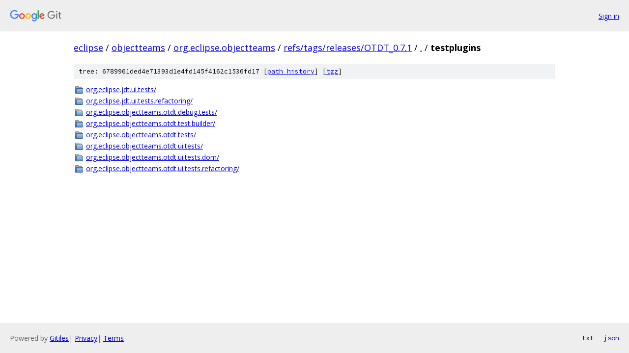

--- FILE ---
content_type: text/html; charset=utf-8
request_url: https://eclipse.googlesource.com/objectteams/org.eclipse.objectteams/+/refs/tags/releases/OTDT_0.7.1/testplugins?autodive=0
body_size: 835
content:
<!DOCTYPE html><html lang="en"><head><meta charset="utf-8"><meta name="viewport" content="width=device-width, initial-scale=1"><title>testplugins - objectteams/org.eclipse.objectteams - Git at Google</title><link rel="stylesheet" type="text/css" href="/+static/base.css"><!-- default customHeadTagPart --></head><body class="Site"><header class="Site-header"><div class="Header"><a class="Header-image" href="/"><img src="//www.gstatic.com/images/branding/lockups/2x/lockup_git_color_108x24dp.png" width="108" height="24" alt="Google Git"></a><div class="Header-menu"> <a class="Header-menuItem" href="https://accounts.google.com/AccountChooser?faa=1&amp;continue=https://eclipse.googlesource.com/login/objectteams/org.eclipse.objectteams/%2B/refs/tags/releases/OTDT_0.7.1/testplugins?autodive%3D0">Sign in</a> </div></div></header><div class="Site-content"><div class="Container "><div class="Breadcrumbs"><a class="Breadcrumbs-crumb" href="/?format=HTML">eclipse</a> / <a class="Breadcrumbs-crumb" href="/objectteams/">objectteams</a> / <a class="Breadcrumbs-crumb" href="/objectteams/org.eclipse.objectteams/">org.eclipse.objectteams</a> / <a class="Breadcrumbs-crumb" href="/objectteams/org.eclipse.objectteams/+/refs/tags/releases/OTDT_0.7.1">refs/tags/releases/OTDT_0.7.1</a> / <a class="Breadcrumbs-crumb" href="/objectteams/org.eclipse.objectteams/+/refs/tags/releases/OTDT_0.7.1/?autodive=0">.</a> / <span class="Breadcrumbs-crumb">testplugins</span></div><div class="TreeDetail"><div class="u-sha1 u-monospace TreeDetail-sha1">tree: 6789961ded4e71393d1e4fd145f4162c1536fd17 [<a href="/objectteams/org.eclipse.objectteams/+log/refs/tags/releases/OTDT_0.7.1/testplugins">path history</a>] <span>[<a href="/objectteams/org.eclipse.objectteams/+archive/refs/tags/releases/OTDT_0.7.1/testplugins.tar.gz">tgz</a>]</span></div><ol class="FileList"><li class="FileList-item FileList-item--gitTree" title="Tree - org.eclipse.jdt.ui.tests/"><a class="FileList-itemLink" href="/objectteams/org.eclipse.objectteams/+/refs/tags/releases/OTDT_0.7.1/testplugins/org.eclipse.jdt.ui.tests?autodive=0/">org.eclipse.jdt.ui.tests/</a></li><li class="FileList-item FileList-item--gitTree" title="Tree - org.eclipse.jdt.ui.tests.refactoring/"><a class="FileList-itemLink" href="/objectteams/org.eclipse.objectteams/+/refs/tags/releases/OTDT_0.7.1/testplugins/org.eclipse.jdt.ui.tests.refactoring?autodive=0/">org.eclipse.jdt.ui.tests.refactoring/</a></li><li class="FileList-item FileList-item--gitTree" title="Tree - org.eclipse.objectteams.otdt.debug.tests/"><a class="FileList-itemLink" href="/objectteams/org.eclipse.objectteams/+/refs/tags/releases/OTDT_0.7.1/testplugins/org.eclipse.objectteams.otdt.debug.tests?autodive=0/">org.eclipse.objectteams.otdt.debug.tests/</a></li><li class="FileList-item FileList-item--gitTree" title="Tree - org.eclipse.objectteams.otdt.test.builder/"><a class="FileList-itemLink" href="/objectteams/org.eclipse.objectteams/+/refs/tags/releases/OTDT_0.7.1/testplugins/org.eclipse.objectteams.otdt.test.builder?autodive=0/">org.eclipse.objectteams.otdt.test.builder/</a></li><li class="FileList-item FileList-item--gitTree" title="Tree - org.eclipse.objectteams.otdt.tests/"><a class="FileList-itemLink" href="/objectteams/org.eclipse.objectteams/+/refs/tags/releases/OTDT_0.7.1/testplugins/org.eclipse.objectteams.otdt.tests?autodive=0/">org.eclipse.objectteams.otdt.tests/</a></li><li class="FileList-item FileList-item--gitTree" title="Tree - org.eclipse.objectteams.otdt.ui.tests/"><a class="FileList-itemLink" href="/objectteams/org.eclipse.objectteams/+/refs/tags/releases/OTDT_0.7.1/testplugins/org.eclipse.objectteams.otdt.ui.tests?autodive=0/">org.eclipse.objectteams.otdt.ui.tests/</a></li><li class="FileList-item FileList-item--gitTree" title="Tree - org.eclipse.objectteams.otdt.ui.tests.dom/"><a class="FileList-itemLink" href="/objectteams/org.eclipse.objectteams/+/refs/tags/releases/OTDT_0.7.1/testplugins/org.eclipse.objectteams.otdt.ui.tests.dom?autodive=0/">org.eclipse.objectteams.otdt.ui.tests.dom/</a></li><li class="FileList-item FileList-item--gitTree" title="Tree - org.eclipse.objectteams.otdt.ui.tests.refactoring/"><a class="FileList-itemLink" href="/objectteams/org.eclipse.objectteams/+/refs/tags/releases/OTDT_0.7.1/testplugins/org.eclipse.objectteams.otdt.ui.tests.refactoring?autodive=0/">org.eclipse.objectteams.otdt.ui.tests.refactoring/</a></li></ol></div></div> <!-- Container --></div> <!-- Site-content --><footer class="Site-footer"><div class="Footer"><span class="Footer-poweredBy">Powered by <a href="https://gerrit.googlesource.com/gitiles/">Gitiles</a>| <a href="https://policies.google.com/privacy">Privacy</a>| <a href="https://policies.google.com/terms">Terms</a></span><span class="Footer-formats"><a class="u-monospace Footer-formatsItem" href="?format=TEXT">txt</a> <a class="u-monospace Footer-formatsItem" href="?format=JSON">json</a></span></div></footer></body></html>